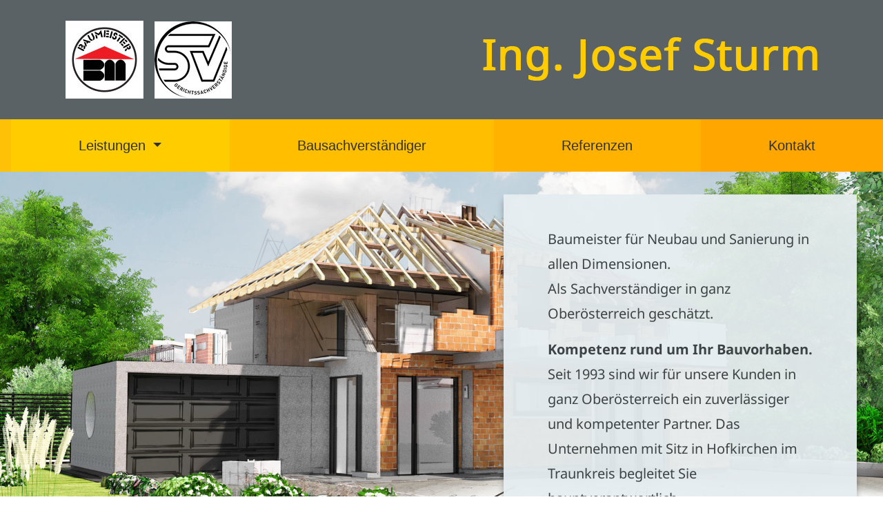

--- FILE ---
content_type: text/html; charset=utf-8
request_url: https://bm-sturm.at/
body_size: 2236
content:
<!DOCTYPE html>
<html lang="de">
<head>

<meta charset="utf-8">
<!-- 
	This website is powered by TYPO3 - inspiring people to share!
	TYPO3 is a free open source Content Management Framework initially created by Kasper Skaarhoj and licensed under GNU/GPL.
	TYPO3 is copyright 1998-2018 of Kasper Skaarhoj. Extensions are copyright of their respective owners.
	Information and contribution at https://typo3.org/
-->



<title>BM-Sturm</title>
<meta name="generator" content="TYPO3 CMS">
<meta name="viewport" content="width=device-width, minimum-scale=1.0, maximum-scale=1.0, user-scalable=no, shrink-to-fit=no">
<meta name="revisit-after" content="7 days">
<meta name="robots" content="index, follow">


<link rel="stylesheet" type="text/css" href="/typo3temp/assets/compressed/merged-f7867ed067f8a97645dade547f7425b9-13f9bc9c59c26bf1aaf8aad936c050f1.css?1661421003" media="all">



<script src="/typo3temp/assets/compressed/merged-3714b7e608277a0b377ff2f842f83e51-83891b5bd046e60a2cc45367c1cf621b.js?1530717534" type="text/javascript"></script>



</head>
<body id="page-6" class="onecol" data-navbar-breakpoint="md">


<div id="page-wrapper"><div class="container-fluid"><div class="jumbotron jumbotron-bm header row"><div class="col-sm-6"><img src="/fileadmin/images/bm-sturm/baumeister.jpg" class="img-fluid bm-img mr-3 ml-lg-5"><img src="/fileadmin/images/bm-sturm/sv.jpg" class="img-fluid bm-img"></div><div class="col-sm-6"><a href="/"><img src="/fileadmin/images/bm-sturm/bm-logo.png" class="img-fluid float-right mt-3 mt-lg-4 mr-lg-5"></a></div></div></div><nav id="main-navbar" class="navbar navbar-light navbar-expand-md bg-warning"
						><a href="/" class="navbar-brand"></a><button class="navbar-toggler" type="button" data-toggle="collapse" data-target="#navbarToggler" aria-controls="navbarToggler" aria-expanded="false" aria-label="Toggle navigation"><span class="navbar-toggler-icon"></span></button><div class="collapse navbar-collapse" id="navbarToggler"><ul class="navbar-nav nav-fill w-100"><li class="nav-item dropdown"><a class="nav-link dropdown-toggle" id="dropdown-menu-7" href="/leistungen/" data-toggle="dropdown" role="button" aria-haspopup="true" aria-expanded="false">
				Leistungen
			</a><div class="dropdown-menu" aria-labelledby="dropdown-menu-7"><a href="/leistungen/bauleistungen/" target="_self" class="dropdown-item">
										

		Bauleistungen
	

									</a><a href="/leistungen/sanierungen/" target="_self" class="dropdown-item">
										

		Sanierungen
	

									</a><a href="/leistungen/baukoordination/" target="_self" class="dropdown-item">
										

		Baukoordination
	

									</a><a href="/leistungen/energieausweis/" target="_self" class="dropdown-item">
										

		Energieausweis
	

									</a></div></li><li class="nav-item"><a href="/bausachverstaendiger/" target="_self" class="nav-link">
								

		Bausachverständiger
	

							</a></li><li class="nav-item"><a href="/referenzen/" target="_self" class="nav-link">
								

		Referenzen
	

							</a></li><li class="nav-item"><a href="/kontakt/" target="_self" class="nav-link">
								

		Kontakt
	

							</a></li></ul></div></nav><div id="page-content"><main class="main-content"><div class="info-container"><img class="img-fluid w-100" src="/fileadmin/_processed_/4/d/csm_header13_5ad274e9ef.jpg" width="1920" height="963" alt="" /><div class="info"><h1></h1><p>Baumeister für Neubau und Sanierung in allen Dimensionen.<br /> Als Sachverständiger in ganz Oberösterreich geschätzt.</p><p><strong>Kompetenz rund um Ihr Bauvorhaben.</strong><br /> Seit 1993 sind wir für unsere Kunden in ganz Oberösterreich ein zuverlässiger und kompetenter Partner. Das Unternehmen mit Sitz in Hofkirchen im Traunkreis begleitet Sie hauptverantwortlich</p><ul><li><strong>von der Idee</strong></li><li><strong>über die Bauplanung</strong></li><li><strong>bis zur Umsetzung des Bauprojektes.</strong></li></ul></div></div><div class="container-fluid bm-sturm-content"><div id="c28" class="p-5 container bm-sturm-text"><p>Die Dienstleistungen umfassen sämtliche Baumeisterarbeiten – von der Erstellung der Einreichpläne bis zur Durchführung des gesamten Bauvorhabens oder Altbausanierung bis hin zur Bauleitung von Wohnhausanlagen oder Produktionshallen.</p><p><br /> Als gerichtlich beeideter Sachverständiger wird natürlich auch bei den eigenen Projekten auf hohes Niveau Wert gelegt und ein entsprechender Maßstab auch in der Bauaufsicht erfüllt.</p><p><br /> Für Ihre Anfrage oder ein Beratungsgespräch kontaktieren Sie uns bitte einfach</p><p>telefonisch 0 72 25 - 74 60 oder <a href="javascript:linkTo_UnCryptMailto('hvdgoj5jaadxzVwh8nopmh9vo');" title="Send email" class="email-link">online</a><br /> &nbsp;</p></div></div></main></div></div><footer id="page-footer" class="jumbotron-fluid"><div class="footer"><div class="container-fluid"></div></div></footer><a class="back-to-top" style="display: none;" title="to top" href="/"><i class="fa fa-chevron-circle-up fa-4x" aria-hidden="true"></i><span class="d-none">back-to-top</span></a>

<footer class="container-fluid">
  <div class="row">
    <div class="col-md-6 offset-md-1 ">
      <p>Weichstettenstraße 7<br>
        A-4492 - Hofkirchen im Traunkreis<br>
        <a href="tel:+4372257460">Telefon:   +43 7225 / 7460</a><br>
        <a href="tel:+436641339726">Mobil:       +43 664 / 1339726</a><br>
        FAX:          +43 7225 / 7460 - 60<br>
        <a class="email-link" href="mailto: office@bm-sturm.at" title="Send email">office@bm-sturm.at</a><br>
        <br>
        <a href="/impressum/">Impressum</a> </p>
    </div>
    <div class="col-md-4 pt-5"> </div>
  </div>
</footer>
<script src="/typo3temp/assets/compressed/merged-a2dd1744b563deba270eef191c46763f-ca088e015d2520428b99bccf425b3ad0.js?1530717534" type="text/javascript"></script>
<script src="/typo3temp/assets/compressed/merged-a69ae245508db85114b53ab2c0306a38-5f9252affea908b5eb63b0980354994b.js?1531841113" type="text/javascript"></script>


</body>
</html>